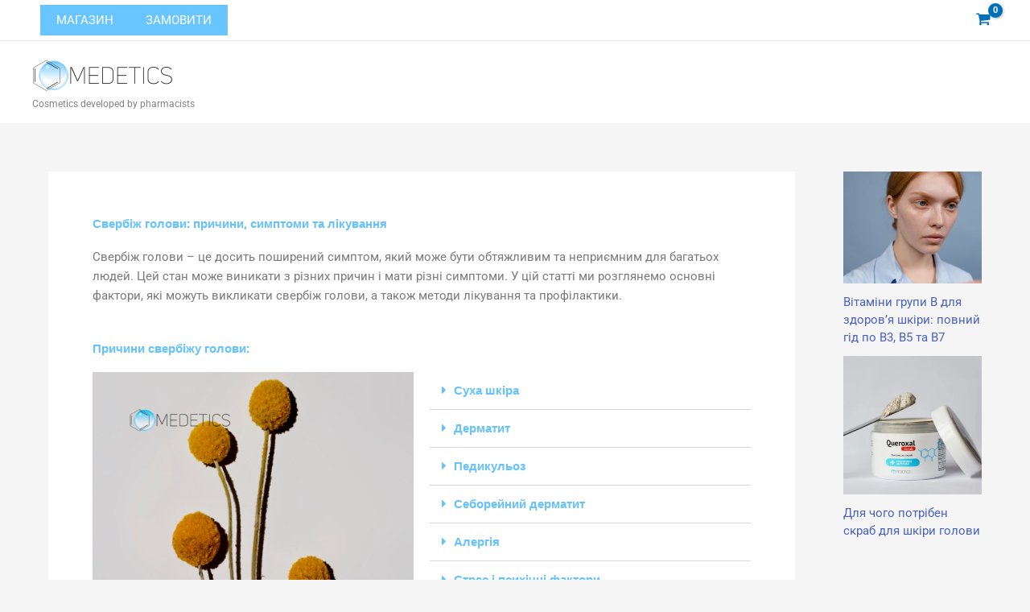

--- FILE ---
content_type: text/css
request_url: https://hvqixve6v28zt1jcq49hkvpkojmluqks.cdn-freehost.com.ua/wp-content/uploads/elementor/css/post-2392.css?ver=1769946730
body_size: 1181
content:
.elementor-widget-heading .elementor-heading-title{font-family:var( --e-global-typography-primary-font-family ), Sans-serif;font-weight:var( --e-global-typography-primary-font-weight );color:var( --e-global-color-primary );}.elementor-widget-text-editor{font-family:var( --e-global-typography-text-font-family ), Sans-serif;font-weight:var( --e-global-typography-text-font-weight );color:var( --e-global-color-text );}.elementor-widget-text-editor.elementor-drop-cap-view-stacked .elementor-drop-cap{background-color:var( --e-global-color-primary );}.elementor-widget-text-editor.elementor-drop-cap-view-framed .elementor-drop-cap, .elementor-widget-text-editor.elementor-drop-cap-view-default .elementor-drop-cap{color:var( --e-global-color-primary );border-color:var( --e-global-color-primary );}.elementor-bc-flex-widget .elementor-2392 .elementor-element.elementor-element-fe467f7.elementor-column .elementor-widget-wrap{align-items:center;}.elementor-2392 .elementor-element.elementor-element-fe467f7.elementor-column.elementor-element[data-element_type="column"] > .elementor-widget-wrap.elementor-element-populated{align-content:center;align-items:center;}.elementor-widget-image .widget-image-caption{color:var( --e-global-color-text );font-family:var( --e-global-typography-text-font-family ), Sans-serif;font-weight:var( --e-global-typography-text-font-weight );}.elementor-widget-toggle .elementor-toggle-title, .elementor-widget-toggle .elementor-toggle-icon{color:var( --e-global-color-primary );}.elementor-widget-toggle .elementor-toggle-icon svg{fill:var( --e-global-color-primary );}.elementor-widget-toggle .elementor-tab-title.elementor-active a, .elementor-widget-toggle .elementor-tab-title.elementor-active .elementor-toggle-icon{color:var( --e-global-color-accent );}.elementor-widget-toggle .elementor-toggle-title{font-family:var( --e-global-typography-primary-font-family ), Sans-serif;font-weight:var( --e-global-typography-primary-font-weight );}.elementor-widget-toggle .elementor-tab-content{color:var( --e-global-color-text );font-family:var( --e-global-typography-text-font-family ), Sans-serif;font-weight:var( --e-global-typography-text-font-weight );}.elementor-2392 .elementor-element.elementor-element-85c280b{text-align:justify;}.elementor-2392 .elementor-element.elementor-element-7c81e93:not(.elementor-motion-effects-element-type-background), .elementor-2392 .elementor-element.elementor-element-7c81e93 > .elementor-motion-effects-container > .elementor-motion-effects-layer{background-color:#FFFFFF;}.elementor-2392 .elementor-element.elementor-element-7c81e93{border-style:solid;border-width:1px 1px 1px 1px;border-color:#ECE6E6;transition:background 0.3s, border 0.3s, border-radius 0.3s, box-shadow 0.3s;}.elementor-2392 .elementor-element.elementor-element-7c81e93, .elementor-2392 .elementor-element.elementor-element-7c81e93 > .elementor-background-overlay{border-radius:0px 0px 0px 0px;}.elementor-2392 .elementor-element.elementor-element-7c81e93 > .elementor-background-overlay{transition:background 0.3s, border-radius 0.3s, opacity 0.3s;}.elementor-2392 .elementor-element.elementor-element-2a3b3937 > .elementor-widget-container{margin:-8px -8px -8px -8px;}.elementor-2392 .elementor-element.elementor-element-0c279fa .woo-products-products-list .woo-products-products-list__inner-box{align-items:center;}.elementor-2392 .elementor-element.elementor-element-0c279fa .woo-products-products-list .woo-products-products-list__item + .woo-products-products-list__item{margin-top:20px;}.elementor-2392 .elementor-element.elementor-element-0c279fa .woo-products-products-list .woo-products-products-list__item-img{max-width:300px;}.elementor-2392 .elementor-element.elementor-element-0c279fa .woo-products-products-list .woo-products-products-list__item-content{align-items:center;}.elementor-2392 .elementor-element.elementor-element-0c279fa .woo-products-products-list .woo-products-product-title{order:1;}.elementor-2392 .elementor-element.elementor-element-0c279fa .woo-products-products-list .woo-products-product-categories{order:1;}.elementor-2392 .elementor-element.elementor-element-0c279fa .woo-products-products-list .woo-products-product-excerpt{text-align:center;order:1;}.elementor-2392 .elementor-element.elementor-element-0c279fa .woo-products-products-list .woo-products-product-price del{text-decoration:line-through;font-weight:400;}.elementor-2392 .elementor-element.elementor-element-0c279fa .woo-products-products-list .woo-products-product-price ins{text-decoration:none;font-weight:400;}.elementor-2392 .elementor-element.elementor-element-0c279fa .woo-products-products-list .woo-products-product-price{order:1;}.elementor-2392 .elementor-element.elementor-element-0c279fa .woo-products-products-list .woo-products-product-price .woocommerce-Price-currencySymbol{vertical-align:baseline;}.elementor-2392 .elementor-element.elementor-element-0c279fa .woo-products-products-list .woo-products-product-rating .product-rating__stars{font-size:16px;}.elementor-2392 .elementor-element.elementor-element-0c279fa .woo-products-products-list .woo-products-product-rating{order:1;}.elementor-2392 .elementor-element.elementor-element-0c279fa .woo-products-products-list .woo-products-product-button .button{color:#ffffff;text-decoration:none;}.elementor-2392 .elementor-element.elementor-element-0c279fa .woo-products-products-list .woo-products-product-button .button> *{text-decoration:none;}.elementor-2392 .elementor-element.elementor-element-0c279fa .woo-products-products-list .woo-products-product-button .button:hover > *{text-decoration:none;}.elementor-2392 .elementor-element.elementor-element-0c279fa .woo-products-products-list .woo-products-product-button{order:1;}.elementor-widget-divider{--divider-color:var( --e-global-color-secondary );}.elementor-widget-divider .elementor-divider__text{color:var( --e-global-color-secondary );font-family:var( --e-global-typography-secondary-font-family ), Sans-serif;font-weight:var( --e-global-typography-secondary-font-weight );}.elementor-widget-divider.elementor-view-stacked .elementor-icon{background-color:var( --e-global-color-secondary );}.elementor-widget-divider.elementor-view-framed .elementor-icon, .elementor-widget-divider.elementor-view-default .elementor-icon{color:var( --e-global-color-secondary );border-color:var( --e-global-color-secondary );}.elementor-widget-divider.elementor-view-framed .elementor-icon, .elementor-widget-divider.elementor-view-default .elementor-icon svg{fill:var( --e-global-color-secondary );}.elementor-2392 .elementor-element.elementor-element-19fc8cd{--divider-border-style:solid;--divider-color:#000;--divider-border-width:1px;}.elementor-2392 .elementor-element.elementor-element-19fc8cd .elementor-divider-separator{width:90%;margin:0 auto;margin-center:0;}.elementor-2392 .elementor-element.elementor-element-19fc8cd .elementor-divider{text-align:center;padding-block-start:15px;padding-block-end:15px;}.elementor-2392 .elementor-element.elementor-element-6bc7c38{text-align:justify;}.elementor-2392 .elementor-element.elementor-element-7855c04{--divider-border-style:solid;--divider-color:#000;--divider-border-width:1px;}.elementor-2392 .elementor-element.elementor-element-7855c04 .elementor-divider-separator{width:90%;margin:0 auto;margin-center:0;}.elementor-2392 .elementor-element.elementor-element-7855c04 .elementor-divider{text-align:center;padding-block-start:15px;padding-block-end:15px;}:root{--page-title-display:none;}@media(max-width:767px){.elementor-2392 .elementor-element.elementor-element-59ace42f{width:100%;}}

--- FILE ---
content_type: text/css
request_url: https://hvqixve6v28zt1jcq49hkvpkojmluqks.cdn-freehost.com.ua/wp-content/uploads/elementor/google-fonts/css/opensanshebrew.css?ver=1742247605
body_size: 371
content:
/*
 * Open Sans Hebrew (Hebrew) http://www.google.com/fonts/earlyaccess
 */
@font-face {
  font-family: 'Open Sans Hebrew';
  font-style: italic;
  font-weight: 300;
  src: url(https://www.medetics.com/wp-content/uploads/elementor/google-fonts/fonts/opensanshebrew-opensanshebrew-lightitalic.eot);
  src: url(https://www.medetics.com/wp-content/uploads/elementor/google-fonts/fonts/opensanshebrew-opensanshebrew-lightitalic.eot?#iefix) format('embedded-opentype'),
       url(https://www.medetics.com/wp-content/uploads/elementor/google-fonts/fonts/opensanshebrew-opensanshebrew-lightitalic.woff2) format('woff2'),
       url(https://www.medetics.com/wp-content/uploads/elementor/google-fonts/fonts/opensanshebrew-opensanshebrew-lightitalic.woff) format('woff'),
       url(https://www.medetics.com/wp-content/uploads/elementor/google-fonts/fonts/opensanshebrew-opensanshebrew-lightitalic.ttf) format('truetype');
}
@font-face {
  font-family: 'Open Sans Hebrew';
  font-style: normal;
  font-weight: 300;
  src: url(https://www.medetics.com/wp-content/uploads/elementor/google-fonts/fonts/opensanshebrew-opensanshebrew-light.eot);
  src: url(https://www.medetics.com/wp-content/uploads/elementor/google-fonts/fonts/opensanshebrew-opensanshebrew-light.eot?#iefix) format('embedded-opentype'),
       url(https://www.medetics.com/wp-content/uploads/elementor/google-fonts/fonts/opensanshebrew-opensanshebrew-light.woff2) format('woff2'),
       url(https://www.medetics.com/wp-content/uploads/elementor/google-fonts/fonts/opensanshebrew-opensanshebrew-light.woff) format('woff'),
       url(https://www.medetics.com/wp-content/uploads/elementor/google-fonts/fonts/opensanshebrew-opensanshebrew-light.ttf) format('truetype');
}
@font-face {
  font-family: 'Open Sans Hebrew';
  font-style: italic;
  font-weight: 400;
  src: url(https://www.medetics.com/wp-content/uploads/elementor/google-fonts/fonts/opensanshebrew-opensanshebrew-italic.eot);
  src: url(https://www.medetics.com/wp-content/uploads/elementor/google-fonts/fonts/opensanshebrew-opensanshebrew-italic.eot?#iefix) format('embedded-opentype'),
       url(https://www.medetics.com/wp-content/uploads/elementor/google-fonts/fonts/opensanshebrew-opensanshebrew-italic.woff2) format('woff2'),
       url(https://www.medetics.com/wp-content/uploads/elementor/google-fonts/fonts/opensanshebrew-opensanshebrew-italic.woff) format('woff'),
       url(https://www.medetics.com/wp-content/uploads/elementor/google-fonts/fonts/opensanshebrew-opensanshebrew-italic.ttf) format('truetype');
}
@font-face {
  font-family: 'Open Sans Hebrew';
  font-style: normal;
  font-weight: 400;
  src: url(https://www.medetics.com/wp-content/uploads/elementor/google-fonts/fonts/opensanshebrew-opensanshebrew-regular.eot);
  src: url(https://www.medetics.com/wp-content/uploads/elementor/google-fonts/fonts/opensanshebrew-opensanshebrew-regular.eot?#iefix) format('embedded-opentype'),
       url(https://www.medetics.com/wp-content/uploads/elementor/google-fonts/fonts/opensanshebrew-opensanshebrew-regular.woff2) format('woff2'),
       url(https://www.medetics.com/wp-content/uploads/elementor/google-fonts/fonts/opensanshebrew-opensanshebrew-regular.woff) format('woff'),
       url(https://www.medetics.com/wp-content/uploads/elementor/google-fonts/fonts/opensanshebrew-opensanshebrew-regular.ttf) format('truetype');
}
@font-face {
  font-family: 'Open Sans Hebrew';
  font-style: italic;
  font-weight: 700;
  src: url(https://www.medetics.com/wp-content/uploads/elementor/google-fonts/fonts/opensanshebrew-opensanshebrew-bolditalic.eot);
  src: url(https://www.medetics.com/wp-content/uploads/elementor/google-fonts/fonts/opensanshebrew-opensanshebrew-bolditalic.eot?#iefix) format('embedded-opentype'),
       url(https://www.medetics.com/wp-content/uploads/elementor/google-fonts/fonts/opensanshebrew-opensanshebrew-bolditalic.woff2) format('woff2'),
       url(https://www.medetics.com/wp-content/uploads/elementor/google-fonts/fonts/opensanshebrew-opensanshebrew-bolditalic.woff) format('woff'),
       url(https://www.medetics.com/wp-content/uploads/elementor/google-fonts/fonts/opensanshebrew-opensanshebrew-bolditalic.ttf) format('truetype');
}
@font-face {
  font-family: 'Open Sans Hebrew';
  font-style: normal;
  font-weight: 700;
  src: url(https://www.medetics.com/wp-content/uploads/elementor/google-fonts/fonts/opensanshebrew-opensanshebrew-bold.eot);
  src: url(https://www.medetics.com/wp-content/uploads/elementor/google-fonts/fonts/opensanshebrew-opensanshebrew-bold.eot?#iefix) format('embedded-opentype'),
       url(https://www.medetics.com/wp-content/uploads/elementor/google-fonts/fonts/opensanshebrew-opensanshebrew-bold.woff2) format('woff2'),
       url(https://www.medetics.com/wp-content/uploads/elementor/google-fonts/fonts/opensanshebrew-opensanshebrew-bold.woff) format('woff'),
       url(https://www.medetics.com/wp-content/uploads/elementor/google-fonts/fonts/opensanshebrew-opensanshebrew-bold.ttf) format('truetype');
}
@font-face {
  font-family: 'Open Sans Hebrew';
  font-style: italic;
  font-weight: 800;
  src: url(https://www.medetics.com/wp-content/uploads/elementor/google-fonts/fonts/opensanshebrew-opensanshebrew-extrabolditalic.eot);
  src: url(https://www.medetics.com/wp-content/uploads/elementor/google-fonts/fonts/opensanshebrew-opensanshebrew-extrabolditalic.eot?#iefix) format('embedded-opentype'),
       url(https://www.medetics.com/wp-content/uploads/elementor/google-fonts/fonts/opensanshebrew-opensanshebrew-extrabolditalic.woff2) format('woff2'),
       url(https://www.medetics.com/wp-content/uploads/elementor/google-fonts/fonts/opensanshebrew-opensanshebrew-extrabolditalic.woff) format('woff'),
       url(https://www.medetics.com/wp-content/uploads/elementor/google-fonts/fonts/opensanshebrew-opensanshebrew-extrabolditalic.ttf) format('truetype');
}
@font-face {
  font-family: 'Open Sans Hebrew';
  font-style: normal;
  font-weight: 800;
  src: url(https://www.medetics.com/wp-content/uploads/elementor/google-fonts/fonts/opensanshebrew-opensanshebrew-extrabold.eot);
  src: url(https://www.medetics.com/wp-content/uploads/elementor/google-fonts/fonts/opensanshebrew-opensanshebrew-extrabold.eot?#iefix) format('embedded-opentype'),
       url(https://www.medetics.com/wp-content/uploads/elementor/google-fonts/fonts/opensanshebrew-opensanshebrew-extrabold.woff2) format('woff2'),
       url(https://www.medetics.com/wp-content/uploads/elementor/google-fonts/fonts/opensanshebrew-opensanshebrew-extrabold.woff) format('woff'),
       url(https://www.medetics.com/wp-content/uploads/elementor/google-fonts/fonts/opensanshebrew-opensanshebrew-extrabold.ttf) format('truetype');
}
